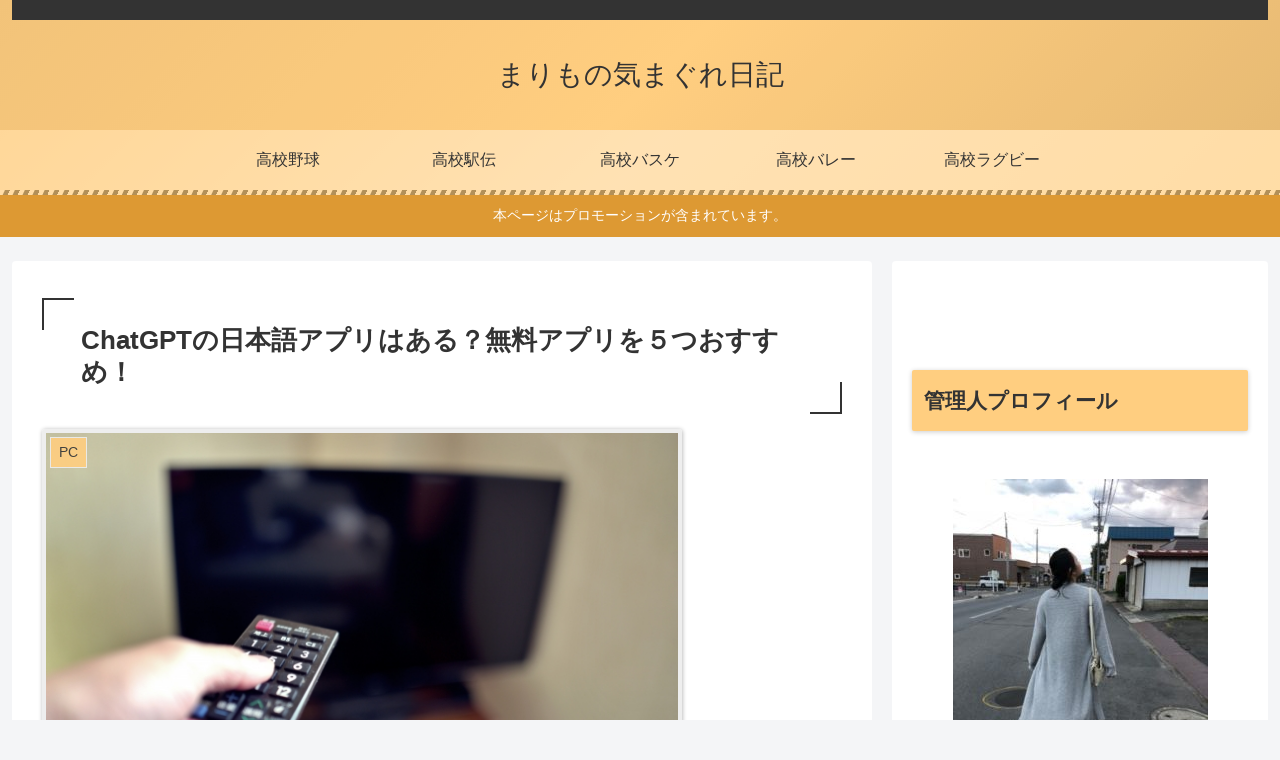

--- FILE ---
content_type: text/html; charset=utf-8
request_url: https://www.google.com/recaptcha/api2/aframe
body_size: 266
content:
<!DOCTYPE HTML><html><head><meta http-equiv="content-type" content="text/html; charset=UTF-8"></head><body><script nonce="10XvZIMJqTtCdrIHVSle3w">/** Anti-fraud and anti-abuse applications only. See google.com/recaptcha */ try{var clients={'sodar':'https://pagead2.googlesyndication.com/pagead/sodar?'};window.addEventListener("message",function(a){try{if(a.source===window.parent){var b=JSON.parse(a.data);var c=clients[b['id']];if(c){var d=document.createElement('img');d.src=c+b['params']+'&rc='+(localStorage.getItem("rc::a")?sessionStorage.getItem("rc::b"):"");window.document.body.appendChild(d);sessionStorage.setItem("rc::e",parseInt(sessionStorage.getItem("rc::e")||0)+1);localStorage.setItem("rc::h",'1769204000231');}}}catch(b){}});window.parent.postMessage("_grecaptcha_ready", "*");}catch(b){}</script></body></html>

--- FILE ---
content_type: application/javascript; charset=utf-8;
request_url: https://dalc.valuecommerce.com/app3?p=888937873&_s=https%3A%2F%2Fsokutrend.com%2Fchatgptnihongoapuri%2F&vf=iVBORw0KGgoAAAANSUhEUgAAAAMAAAADCAYAAABWKLW%2FAAAAMElEQVQYV2NkFGP4nxH7kmFrrwIDo%2B9Gof%2Fd3QoMRn4XGBg3cnX9Dz13gGGbxjYGAAuWDnpa8RaRAAAAAElFTkSuQmCC
body_size: 716
content:
vc_linkswitch_callback({"t":"6973e91f","r":"aXPpHwALwPIS2DwyCooERAqKBtRUbQ","ub":"aXPpHgAJTbES2DwyCooCsQqKBthKvA%3D%3D","vcid":"sYkZCT11AKCMmt5_9tCwCzEK1aEOZWznvRdj63Zv5w-6qCLZ1oZoDFbLYIPCZq0a","vcpub":"0.770290","s":3657732,"approach.yahoo.co.jp":{"a":"2821580","m":"2201292","g":"2170f2fa8a"},"paypaystep.yahoo.co.jp":{"a":"2821580","m":"2201292","g":"2170f2fa8a"},"mini-shopping.yahoo.co.jp":{"a":"2821580","m":"2201292","g":"2170f2fa8a"},"shopping.geocities.jp":{"a":"2821580","m":"2201292","g":"2170f2fa8a"},"l":4,"shopping.yahoo.co.jp":{"a":"2821580","m":"2201292","g":"2170f2fa8a"},"p":888937873,"paypaymall.yahoo.co.jp":{"a":"2821580","m":"2201292","g":"2170f2fa8a"}})